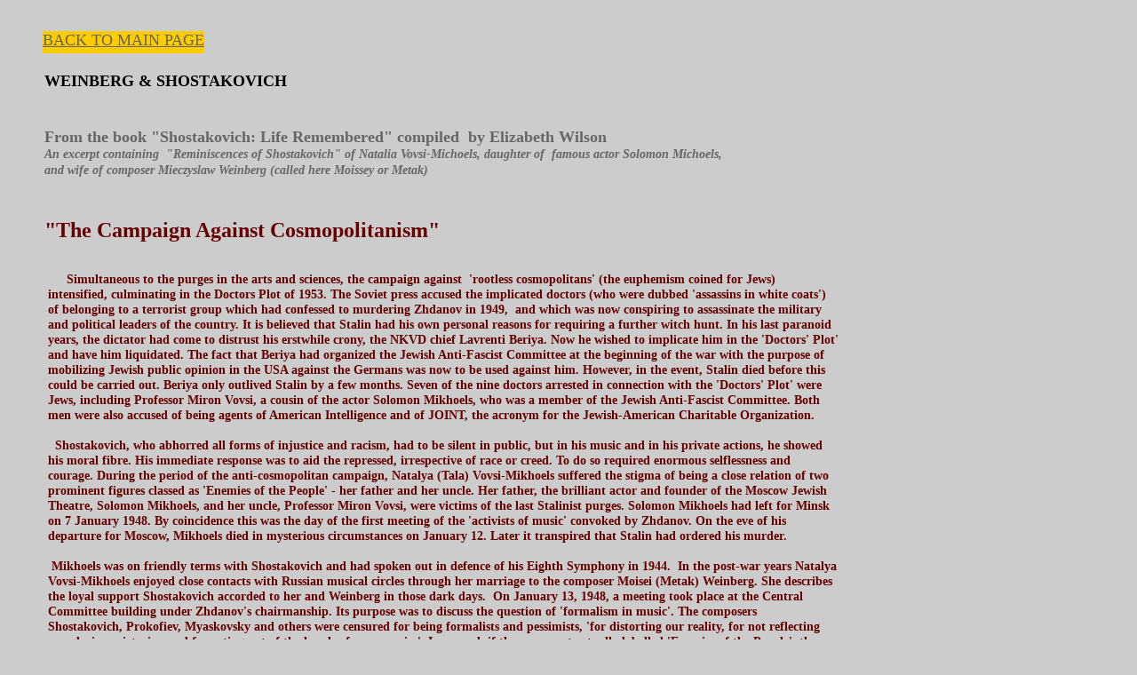

--- FILE ---
content_type: text/html
request_url: https://www.fenterp.net/vovsishstk2.html
body_size: 6448
content:
<!--$sitebuilder version="2.9.0" extra="Java(1.8.0_71)" md5="f5eb9af049f2ff3b8861cc2603d65024"$-->
<!--$templateKey undetermined$-->
<html>
  <head>
    <!--$begin exclude$--><title>vovsishstk2</title><!--$end exclude$-->
    <meta name="generator" content="SiteBuilder/2.9.0/1.8.0_71">
    <!--$page size 1178, 2456$-->
    <!--$page margin 8, 8, 8, 8$-->
    <!--$fontFamily Times New Roman$-->
    <!--$fontSize 16$-->
    <style type="text/css"><!--
      BODY {font-family:"Times New Roman"; font-size:16;margin:0px;padding:0px;}
      P {font-family:"Times New Roman"; font-size:16;}
      FORM {margin:0;padding:0;}
    --></style>
  </head>
  <body bgcolor="#CCCCCC" text="#000000" link="#0000FF" vlink="#000099" topmargin="0" leftmargin="0">

<!--$begin exclude$-->
    <div id="root" style="position:absolute;width:1144px;height:2099px;">
<!--$end exclude$-->
      <div id="e0" style="position:absolute;left:50;top:80;width:897;height:138;"><span class="text"><b><font face="Trebuchet MS" size="4"><span style="font-size:18px;line-height:21px;">WEINBERG </span></font></b><b><font face="Tahoma" size="4"><span style="font-size:18px;line-height:22px;">&amp;</span></font></b><b><font face="Trebuchet MS" size="4"><span style="font-size:18px;line-height:21px;"> SHOSTAKOVICH<br><br><br></span></font></b><b><font face="Trebuchet MS" color="#666666" size="4"><span style="font-size:18px;line-height:21px;">From the book &quot;Shostakovich: Life Remembered&quot; compiled &nbsp;by Elizabeth Wilson<br></span></font></b><b><i><font face="Trebuchet MS" color="#666666" size="2"><span style="font-size:14px;line-height:18px;">An excerpt containing &nbsp;&quot;Reminiscences of Shostakovich&quot; of Natalia Vovsi-Michoels, daughter of &nbsp;famous actor Solomon Michoels,<br>and wife of composer Mieczyslaw Weinberg (called here Moissey or Metak)<br soft></span></font></i></b></span>      </div>
      <div id="e1" style="position:absolute;left:50;top:245;width:850;height:36;"><span class="text"><b><font face="Trebuchet MS" color="#660000" size="5"><span style="font-size:24px;line-height:29px;">&quot;The Campaign Against Cosmopolitanism&quot;<br soft></span></font></b></span>      </div>
      <div id="e2" style="position:absolute;left:54;top:306;width:1082;height:1785;"><span class="text"><font face="Arial" size="2"><span style="font-size:12px;line-height:15px;"> &nbsp;&nbsp;&nbsp;&nbsp;&nbsp;</span></font><font face="Georgia" size="2"><span style="font-size:12px;line-height:14px;">&nbsp;&nbsp;</span></font><b><font face="Georgia" color="#660000" size="2"><span style="font-size:14px;line-height:17px;">Simultaneous to the purges in the arts and sciences, the campaign against &nbsp;'rootless cosmopolitans' (the euphemism coined for Jews) <br soft>intensified, culminating in the Doctors Plot of 1953. The Soviet press accused the implicated doctors (who were dubbed 'assassins in white coats') <br soft>of belonging to a terrorist group which had confessed to murdering Zhdanov in 1949, &nbsp;and which was now conspiring to assassinate the military <br soft>and political leaders of the country. It is believed that Stalin had his own personal reasons for requiring a further witch hunt. In his last paranoid <br soft>years, the dictator had come to distrust his erstwhile crony, the NKVD chief Lavrenti Beriya. Now he wished to implicate him in the 'Doctors' Plot' <br soft>and have him liquidated. The fact that Beriya had organized the Jewish Anti-Fascist Committee at the beginning of the war with the purpose of <br soft>mobilizing Jewish public opinion in the USA against the Germans was now to be used against him. However, in the event, Stalin died before this <br soft>could be carried out. Beriya only outlived Stalin by a few months. Seven of the nine doctors arrested in connection with the 'Doctors' Plot' were <br soft>Jews, including Professor Miron Vovsi, a cousin of the actor Solomon Mikhoels, who was a member of the Jewish Anti-Fascist Committee. Both <br soft>men were also accused of being agents of American Intelligence and of JOINT, the acronym for the Jewish-American Charitable Organization.<br> &nbsp;&nbsp;<br> &nbsp;&nbsp;Shostakovich, who abhorred all forms of injustice and racism, had to be silent in public, but in his music and in his private actions, he showed <br soft>his moral fibre. His immediate response was to aid the repressed, irrespective of race or creed. To do so required enormous selflessness and <br soft>courage. During the period of the anti-cosmopolitan campaign, Natalya (Tala) Vovsi-Mikhoels suffered the stigma of being a close relation of two <br soft>prominent figures classed as 'Enemies of the People' - her father and her uncle. Her father, the brilliant actor and founder of the Moscow Jewish <br soft>Theatre, Solomon Mikhoels, and her uncle, Professor Miron Vovsi, were victims of the last Stalinist purges. Solomon Mikhoels had left for Minsk <br soft>on 7 January 1948. By coincidence this was the day of the first meeting of the 'activists of music' convoked by Zhdanov. On the eve of his <br soft>departure for Moscow, Mikhoels died in mysterious circumstances on January 12. Later it transpired that Stalin had ordered his murder.<br><br> &nbsp;Mikhoels was on friendly terms with Shostakovich and had spoken out in defence of his Eighth Symphony in 1944. &nbsp;In the post-war years Natalya <br soft>Vovsi-Mikhoels enjoyed close contacts with Russian musical circles through her marriage to the composer Moisei (Metak) Weinberg. She describes <br soft>the loyal support Shostakovich accorded to her and Weinberg in those dark days. &nbsp;On January 13, 1948, a meeting took place at the Central <br soft>Committee building under Zhdanov's chairmanship. Its purpose was to discuss the question of 'formalism in music'. The composers <br soft>Shostakovich, Prokofiev, Myaskovsky and others were censured for being formalists and pessimists, 'for distorting our reality, for not reflecting <br soft>our glorious victories, and for eating out of the hands of our enemies'. In a word, if they were not actually labelled 'Enemies of the People', they <br soft>were at any rate at least their accomplices. The meeting lasted from 1 to 6 p.m. As soon as it was over Dmitri Dmitriyevich came straight to see us. &nbsp;<br soft>We ourselves had been living on another planet for the last seven hours; the news of Father's death earlier that day had left us completely <br soft>devastated. The doors of the flat were open and a stream of people came and went in silence - an endless stream of stunned and frightened people. <br soft>We wandered amongst them, without lingering or talking to any of them. Suddenly I heard my name called out; on seeing Dmitri Dmitriyevich, I <br soft>went up to him. Silently he embraced me and my husband, the composer Moisei Weinberg, then he went over to the bookcase and, with his back <br soft>to everybody in the room, pronounced quietly but distinctly and with uncharacteristic deliberation, 'I envy him . . .' He didn't say another word, <br soft>but stood rooted to the spot, hugging us both around the shoulders.<br> <br> &nbsp;It was only later that I learnt the truth about the course of the previous days' events. Although I was told about them, I suppressed my reactions <br soft>as if I myself had not been present and was not a participant in them. But this single phrase of Dmitri Dmitriyevich' pierced my very <br soft>consciousness. I never forgot it, although we were never to mention it again. By that time we had known each other for five years. We met often <br soft>in our homes, at friends' houses and at concerts and restaurants. What did we talk about? As far as I remember, nothing in particular. Sometimes <br soft>somebody would tell a flat joke, and Dmitri Dmitriyevich, after downing a large glass of vodka, would proceed to repeat it in his quick pattern, <br soft>thereby transforming it instantly into something comical and absurd. Sometimes the discussion touched on some composition that we had heard <br soft>recently, and, if the conversation was taking place in somebody's home, then the speaker would demonstrate his point on the piano. From the <br soft>viewpoint of today, even I, as one who took part in those friendly gatherings, find it hard to believe that people never talked about what was going <br soft>on around them. It wasn't that they were trying to hush up things, but, quite simply, they kept silent, and this was the norm. Anyone who broke <br soft>this silence was immediately suspect; he who talked in the presence of four or five people was bound to be an informer. The conversation often <br soft>touched on our children. Dmitri Dmitriyevich's love for his children was boundless, and he was continually anxious about them. If a well-known <br soft>pediatrician came to see us, Dmitri Dmitriyevich immediately brought his daughter Galya around for a consultation. We used to talk about our <br soft>friends, or read aloud our favorite bits of Saltykov-Shchedrin. We reveled in those excerpts that evoked 'surrounding reality'. But we never spoke <br soft>about politics.<br><br> &nbsp;&nbsp;Once, after the Decree on Zoshchenko and Akhmatova appeared in the Leningrad magazine Zvezda in 1946, Shostakovich told us that he had met <br soft>Zoshchenko, and that he was in a dreadful state and completely destitute. In his quick patter, so familiar to us, he kept repeating: 'One must help <br soft>him. It's essential that he gets help'. And Drnitri Dmitriyevich himself did help, in the most discreet and tactful way. It is difficult to choose the <br soft>right word to define Shostakovich's gift for helping people discreetly. It was not just his tact, but his deep-seated fear of causing offence that <br soft>qualified his charity. I remember how my husband once asked Dmitri Dmitriyevich if he could borrow a small sum of money for a short period of <br soft>time. Dmitri Dmitriyevich's response was immediate: 'Don't worry, I've got lots of money just now .' They agreed that Weinberg would collect the <br soft>sum from him the following afternoon at three. The next morning Dmitri Dmitriyevich rang to tell me that, as it happened, he himself would be <br soft>in the vicinity of our flat, and to ask if I was going to be in. He arrived shortly, cash in hand. This was typical of his courtesy. He did not wish to <br soft>humiliate anyone who had asked him for some favour; rather, he tried to save them from such embarrassment. He, similarly, would ask us a <br soft>favour, and we always did our best to help each other out. After all, those were years when many composers had their works banned from <br soft>performance and were forced to accept any kind of hack work. What terrible humiliations they had to endure!<br> &nbsp;&nbsp;&nbsp;&nbsp;<br> &nbsp;&nbsp;&nbsp;In 1948, some months after the Decree on The Great Friendship, Shostakovich wrote his cycle of Jewish songs. On September 25, 1949, Dmitri <br soft>Dmitriyevich's birthday, we were invited to his home. It was on that occasion that I first met Mstislav Rostropovich, a slim youth with an <br soft>intelligent, sardonic look, and an incredible winning charm. At eight o'clock precisely, Dmitri Dmitriyevich announced that we were to go into his <br soft>study where we were to hear a new work of his. The impact of the poems of those simple Jewish songs (at Dmitri Dmitriyevich's request the texts <br soft>had been translated word for word) at that particular time was simply shattering for me and my husband Moisei Weinberg. After all, not a day <br soft>passed without those 'rootless cosmopolitans' (who all bore Jewish surnames) being slandered and abused in the press. This cycle voiced what we <br soft>dared not ever express in conversations. It was an open protest by Shostakovich against the hounding of the Jews in this last five-year plan of <br soft>Stalin's.<br> &nbsp;&nbsp;&nbsp;&nbsp;&nbsp;<br> &nbsp;&nbsp;&nbsp;&nbsp;Although Weinberg was not a pupil of Shostakovich's, Dmitri Dmitriyevich always showed great interest in his work. From the very beginning <br soft>of their acquaintance, they established a law whereby each played his new compositions for the other. I remember one day Weinberg telling me of <br soft>a dream he had had in which Shostakovich invited him to listen to a new work where he heard themes from many of his previous compositions. <br soft>As he was telling me this story, the telephone rang; it was Shostakovich, who indeed was inviting him to come and listen to a work he had just <br soft>completed. It turned out to be the Eighth Quartet, which Dmitri Dmitriyevich considered to be his musical autobiography. Weinberg returned <br soft>home shaken to the very core by the music, and by his prophetic dream.<br> &nbsp;&nbsp;&nbsp;<br> &nbsp;&nbsp;&nbsp;&nbsp;In February 1953 Weinberg was arrested. Stalin was still alive. To be arrested in those times meant departure for ever. The families of those <br soft>arrested were ostracized. I rushed between the Moscow prisons, the Lyubyanka and the Butyrka, and didn't know whom to approach. A few days <br soft>after his arrest, a great friend of ours rang me and suggested we met. While we paced the dark and narrow Moscow lanes, he told me that <br soft>Shostakovich was writing a letter to Beriya and needed me to come and help him edit it. It was sheer lunacy to go to Shostakovich in my situation! <br soft>But I went and read the letter in which he, Shostakovich, vouched that Weinberg was an honest citizen and a most talented young composer, <br soft>whose chief interest in life was music. I understood how dangerous it was for Shostakovich to vouch for an enemy of the people, a Jew, and <br soft>furthermore, Mikhoels's son-in-law, that same MikhoeIs who had been accused posthumously of collaborating with 'Joint'! I felt stunned, grateful <br soft>and terrified all at the same time. I expressed these emotions as best I could to Dmitri Dmitriyevich, but he, shy of being thanked, just continued <br soft>to repeat, 'Don't worry, don't worry, they won't do anything to me.'<br><br> &nbsp;&nbsp;&nbsp;Apart from this letter, his wife Nina Vasilyevna suggested that I should write a statement, giving her power of attorney, thereby allowing her to <br soft>take our things and sell them to support my seven-year-old daughter Vitosha, when they came to get me and my sister. (As our arrest seemed <br soft>absolutely inevitable, she allowed herself to say 'when' and not 'if'.) In fact, as it transpired later, she had decided that they would look after <br soft>Vitosha. But all this was not to be. On 5 March Stalin died. A month later, my father was rehabilitated in the press. Soon after this Shostakovich <br soft>and his wife went to the south on holiday, making me promise to send a telegram as soon as Weinberg was released. And shortly we were able to <br soft>send them this telegram: 'Enjoy your holiday. We embrace you, Tala and Metak.' Two days later the Shostakoviches were back in Moscow. That <br soft>evening we celebrated. At the table, festively decked out with candles in antique candlesticks, Nina Vasilyevna read out the power of attorney that <br soft>I had written. Then Dmitri Dmitriyevich got up and solemnly pronounced, 'Now we will consign this document to the flames,' and proposed that I <br soft>should burn it over the candles. After the destruction of the 'document', we drank vodka and sat down to supper. I rarely saw Dmitri Dmitriyevich <br soft>as calm, and even merry, as he was that evening. We sat up till the early hours of the morning. Nina Vasilyevna laughingly recounted how I was <br soft>worried that Vitosha would get a bad upbringing in the orphanage; it was then that I discovered that they had decided to take her into their own <br soft>home.<br> &nbsp;&nbsp;&nbsp;<br> &nbsp;On 4 December 1954 Shostakovich rang us from Armenia to inform us of his wife Nina's death. He asked us to go to his home so that the children <br soft>would not be alone when he telephoned them with the news half an hour later. When we got to the flat we found his son Maxim on the phone. <br soft>When he put down the receiver he said, 'Now they'll devour him,' and burst into tears. Although Maxim was only sixteen years old then, he <br soft>understood what a tremendous moral support his mother had been to his father. He realized that Shostakovich was now alone, defenceless before <br soft>the system that was destroying him, and that, on his own, he would be unable to hold out against it.<br soft></span></font></b></span>      </div>
      <div id="e3" style="position:absolute;left:48;top:35;width:176;height:25;">
        <table border="0" cellspacing="0" cellpadding="0" width="176">
          <tr>
            <td nowrap height="25" valign="top" bgcolor="#FFCC00"><span class="text"><a href="http://www.fenterp.net/vainberg.html"><font face="Trebuchet MS" color="#666666" size="4"><span style="font-size:18px;line-height:21px;">BACK TO </span></font></a><a href="http://www.fenterp.net/vainberg.html"><font face="Trebuchet MS" color="#666666" size="4"><span style="font-size:18px;line-height:21px;">MAIN PAGE<br soft></span></font></a></span></td>
          </tr>
        </table>
      </div>
<!--$begin exclude$-->
    </div>
<!--$end exclude$-->
  </body>
</html>
